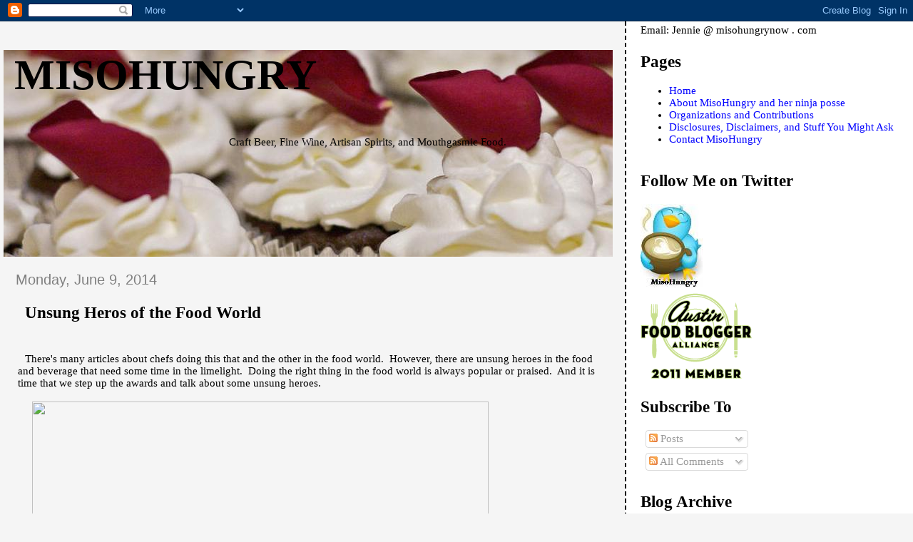

--- FILE ---
content_type: text/html; charset=UTF-8
request_url: https://misohungrynow.blogspot.com/2014/06/
body_size: 15233
content:
<!DOCTYPE html>
<html dir='ltr'>
<head>
<link href='https://www.blogger.com/static/v1/widgets/2944754296-widget_css_bundle.css' rel='stylesheet' type='text/css'/>
<meta content='text/html; charset=UTF-8' http-equiv='Content-Type'/>
<meta content='blogger' name='generator'/>
<link href='https://misohungrynow.blogspot.com/favicon.ico' rel='icon' type='image/x-icon'/>
<link href='http://misohungrynow.blogspot.com/2014/06/' rel='canonical'/>
<link rel="alternate" type="application/atom+xml" title="MisoHungry - Atom" href="https://misohungrynow.blogspot.com/feeds/posts/default" />
<link rel="alternate" type="application/rss+xml" title="MisoHungry - RSS" href="https://misohungrynow.blogspot.com/feeds/posts/default?alt=rss" />
<link rel="service.post" type="application/atom+xml" title="MisoHungry - Atom" href="https://www.blogger.com/feeds/8522686108908060245/posts/default" />
<!--Can't find substitution for tag [blog.ieCssRetrofitLinks]-->
<meta content='http://misohungrynow.blogspot.com/2014/06/' property='og:url'/>
<meta content='MisoHungry' property='og:title'/>
<meta content='Craft Beer, Fine Wine, Artisan Spirits, and Mouthgasmic Food.' property='og:description'/>
<title>MisoHungry: June 2014</title>
<style id='page-skin-1' type='text/css'><!--
/*
* Tekka
* style modified from glish: http://www.glish.com/css/
*
* Updated by Blogger Team
*/
body {
margin-top:0px;
margin-right:0px;
margin-bottom:0px;
margin-left:0px;
font-size: small;
background-color: #f5f5f5;
color: #000000;
}
#content-wrapper {
margin-top: 0px;
margin-right: 0px;
margin-bottom: 0;
margin-left: 5px;
}
h1 {
font-size:400%;
padding-left:15px;
text-transform:uppercase;
}
h1 a, h1 a:link, h1 a:visited {
text-decoration:none;
color: #000000;
}
.description {
text-align: center;
padding-top:10px;
}
h2.date-header {
border-bottom:none;
font-size: 130%;
text-align:left;
margin-top:20px;
margin-bottom:14px;
padding:1px;
padding-left:17px;
color: #808080;
font-weight: normal;
font-family: Trebuchet MS, Verdana, Sans-serif;
}
.post h3 {
font-size: 150%;
font-weight:bold;
}
.post h3 a,
.post h3 a:visited {
color: #000000;
}
.post {
padding-left:20px;
margin-bottom:20px;
text-indent:10px;
padding-right:20px;
line-height:22px;
}
.post-footer {
margin-bottom:15px;
margin-left:0px;
font-size: 87%;
}
#comments {
margin-left: 20px;
}
.feed-links {
clear: both;
line-height: 2.5em;
margin-left: 20px;
}
#blog-pager-newer-link {
float: left;
margin-left: 20px;
}
#blog-pager-older-link {
float: right;
}
#blog-pager {
text-align: center;
}
#main {
float:left;
padding-bottom:20px;
padding:0px;
width:67%;
font: normal normal 116% Times, serif;
word-wrap: break-word; /* fix for long text breaking sidebar float in IE */
overflow: hidden;     /* fix for long non-text content breaking IE sidebar float */
}
.sidebar h2 {
font-weight:bold;
font-size: 150%;
color: #000000;
}
a {
text-decoration:none
}
a:hover {
border-bottom:dashed 1px red;
}
a img {
border: 0;
}
a {
color: #0000ff;
}
a:hover,
a:visited {
color: #800080;
}
#sidebar a {
color: #0000ff;
}
#sidebar a:hover,
#sidebar a:visited {
color: #800080;
}
#sidebar {
text-transform:none;
background-color: #ffffff;
color: #000000;
padding-left: 20px;
width: 30%;
float: right;
font: normal normal 116% Times, serif;
border-left:2px dashed #000000;
word-wrap: break-word; /* fix for long text breaking sidebar float in IE */
overflow: hidden;     /* fix for long non-text content breaking IE sidebar float */
}
.sidebar .widget {
padding-top: 4px;
padding-right: 8px;
padding-bottom: 0;
padding-left: 0;
}
.profile-textblock {
clear: both;
margin-left: 0;
}
.profile-img {
float: left;
margin-top: 0;
margin-right: 5px;
margin-bottom: 5px;
margin-left: 0;
}
.clear {
clear: both;
}
.comment-footer {
padding-bottom: 1em;
}

--></style>
<link href='https://www.blogger.com/dyn-css/authorization.css?targetBlogID=8522686108908060245&amp;zx=393cfff7-77d6-4a17-a0cf-6966a65dbbba' media='none' onload='if(media!=&#39;all&#39;)media=&#39;all&#39;' rel='stylesheet'/><noscript><link href='https://www.blogger.com/dyn-css/authorization.css?targetBlogID=8522686108908060245&amp;zx=393cfff7-77d6-4a17-a0cf-6966a65dbbba' rel='stylesheet'/></noscript>
<meta name='google-adsense-platform-account' content='ca-host-pub-1556223355139109'/>
<meta name='google-adsense-platform-domain' content='blogspot.com'/>

</head>
<body>
<div class='navbar section' id='navbar'><div class='widget Navbar' data-version='1' id='Navbar1'><script type="text/javascript">
    function setAttributeOnload(object, attribute, val) {
      if(window.addEventListener) {
        window.addEventListener('load',
          function(){ object[attribute] = val; }, false);
      } else {
        window.attachEvent('onload', function(){ object[attribute] = val; });
      }
    }
  </script>
<div id="navbar-iframe-container"></div>
<script type="text/javascript" src="https://apis.google.com/js/platform.js"></script>
<script type="text/javascript">
      gapi.load("gapi.iframes:gapi.iframes.style.bubble", function() {
        if (gapi.iframes && gapi.iframes.getContext) {
          gapi.iframes.getContext().openChild({
              url: 'https://www.blogger.com/navbar/8522686108908060245?origin\x3dhttps://misohungrynow.blogspot.com',
              where: document.getElementById("navbar-iframe-container"),
              id: "navbar-iframe"
          });
        }
      });
    </script><script type="text/javascript">
(function() {
var script = document.createElement('script');
script.type = 'text/javascript';
script.src = '//pagead2.googlesyndication.com/pagead/js/google_top_exp.js';
var head = document.getElementsByTagName('head')[0];
if (head) {
head.appendChild(script);
}})();
</script>
</div></div>
<div id='outer-wrapper'><div id='wrap2'>
<!-- skip links for text browsers -->
<span id='skiplinks' style='display:none;'>
<a href='#main'>skip to main </a> |
      <a href='#sidebar'>skip to sidebar</a>
</span>
<div id='content-wrapper'>
<div id='crosscol-wrapper' style='text-align:center'>
<div class='crosscol no-items section' id='crosscol'></div>
</div>
<div id='main-wrapper'>
<div class='main section' id='main'><div class='widget Header' data-version='1' id='Header1'>
<div id='header-inner' style='background-image: url("https://blogger.googleusercontent.com/img/b/R29vZ2xl/AVvXsEjJOiiuKoXUtFEHdSq6NnJDDHJTUwiTabQ8kYHPS4JixyLrpFiAOiGmyG_VX_YbiGCBDfyCEJ0J-Mey-g8aVefdO8CfjPJFD4oxqq9aa3noOxOfjrOplMAKKtEK_Rxocyz6pWW-XHGTn9mE/s1600-r/blogheader3.jpg"); background-position: left; width: 1021px; min-height: 290px; _height: 290px; background-repeat: no-repeat; '>
<div class='titlewrapper' style='background: transparent'>
<h1 class='title' style='background: transparent; border-width: 0px'>
<a href='https://misohungrynow.blogspot.com/'>
MisoHungry
</a>
</h1>
</div>
<div class='descriptionwrapper'>
<p class='description'><span>Craft Beer, Fine Wine, Artisan Spirits, and Mouthgasmic Food.</span></p>
</div>
</div>
</div><div class='widget Blog' data-version='1' id='Blog1'>
<div class='blog-posts hfeed'>

          <div class="date-outer">
        
<h2 class='date-header'><span>Monday, June 9, 2014</span></h2>

          <div class="date-posts">
        
<div class='post-outer'>
<div class='post hentry uncustomized-post-template' itemprop='blogPost' itemscope='itemscope' itemtype='http://schema.org/BlogPosting'>
<meta content='http://www.romanreign.com/unsunghero1.jpg' itemprop='image_url'/>
<meta content='8522686108908060245' itemprop='blogId'/>
<meta content='540784856048681607' itemprop='postId'/>
<a name='540784856048681607'></a>
<h3 class='post-title entry-title' itemprop='name'>
<a href='https://misohungrynow.blogspot.com/2014/06/unsung-heros-of-food-world.html'>Unsung Heros of the Food World</a>
</h3>
<div class='post-header'>
<div class='post-header-line-1'></div>
</div>
<div class='post-body entry-content' id='post-body-540784856048681607' itemprop='description articleBody'>
<br />
<div dir="ltr" id="docs-internal-guid-2a67197a-e7b3-9a38-9143-05a6352e30ec" style="line-height: 1.15; margin-bottom: 0pt; margin-top: 0pt;">
<span style="font-family: Times New Roman;">There's many articles about 
chefs doing this that and the other in the food world.&nbsp; However, there are 
unsung heroes in the food and beverage that need some time in the limelight.&nbsp; 
Doing the right thing in the food world is always popular or praised.&nbsp; And 
it is time that we step up the awards and talk about some unsung heroes.</span></div>
<div dir="ltr" style="line-height: 1.15; margin-bottom: 0pt; margin-top: 0pt;">
<span style="font-family: Times New Roman;">&nbsp;
</span></div>
<div dir="ltr" style="line-height: 1.15; margin-bottom: 0pt; margin-top: 0pt;">
<span style="font-family: Times New Roman;">
<img border="0" height="474" src="https://lh3.googleusercontent.com/blogger_img_proxy/AEn0k_sCUc8h4K8BOBGX19uttW7G27iY4k53Y6F48KcS0iPw0Z_cciQ3Nug5YizXQOki61LqJZbPAMBqV9ICKJe8aAzCyUSF6xTzu0kFJcMT=s0-d" width="640"></span></div>
<div dir="ltr" style="line-height: 1.15; margin-bottom: 0pt; margin-top: 0pt;">
<span style="background-color: transparent; color: black; font-family: Times New Roman; font-style: normal; font-variant: normal; font-weight: 700; text-decoration: none; vertical-align: baseline;">
<a href="http://brooklynbrewery.com/about/the-brewmaster">Garrett Oliver from Brooklyn Brewer</a></span><span style="background-color: transparent; color: black; font-family: Times New Roman; font-style: normal; font-variant: normal; font-weight: normal; text-decoration: none; vertical-align: baseline;"> - Garrett Oliver is the man that every man 
in beer wants to be and the man that women want to be with over a pint of beer 
at least.&nbsp; Not only did Garrett publish one of the best books on food and 
beer pairing,
<a href="http://www.amazon.com/Brewmasters-Table-Discovering-Pleasures-Real/dp/0060005718/ref=la_B0052VU13S_1_2?s=books&amp;ie=UTF8&amp;qid=1399853340&amp;sr=1-2">
The Brewermaster's Table</a>, help push forward the Slow Food Movement, and recently win 
a James Bear Award, he is one of the most respectable beverage professionals on 
the face of the Earth.&nbsp; I'm not saying just saying that he can handle his 
booze.&nbsp; What I'm saying is that he is always clean, polished, well-spoken, 
and well-dressed.&nbsp; Even after a hours of presenting at a beer pairing 
dinner, he is still answering questions with like answers so thoughtfully 
crafted and thorough that you would have thought T. S. Eliot was feeding him his 
lines.&nbsp; </span></div>
<div dir="ltr" style="line-height: 1.15; margin-bottom: 0pt; margin-top: 0pt;">
<br /></div>
<div dir="ltr" style="line-height: 1.15; margin-bottom: 0pt; margin-top: 0pt;">
<span style="font-family: Times New Roman;">Austin, you need to look at Garrett, 
seriously take a look at this man.&nbsp; <b>He can enjoy his beverages of choice, 
responsibly.&nbsp; That, Austin, is attractive.</b>&nbsp; </span></div>
<div dir="ltr" style="line-height: 1.15; margin-bottom: 0pt; margin-top: 0pt;">
<br /></div>
<div dir="ltr" style="line-height: 1.15; margin-bottom: 0pt; margin-top: 0pt;">
<span style="font-family: Times New Roman;">Some Austin heroes who are also in the 
category of responsible beverage professionals:</span></div>
<div dir="ltr" style="line-height: 1.15; margin-bottom: 0pt; margin-top: 0pt;">
<span style="background-color: transparent; color: black; font-family: Times New Roman; font-style: normal; font-variant: normal; font-weight: normal; text-decoration: none; vertical-align: baseline;">
<a href="https://twitter.com/JuneRodil">June Rodil</a> - This pint-size, cute as a button sommelier has an ever growing list 
of awards and a resume to match.&nbsp; June is always fashionable, 
knowledgeable, and always super sharp.&nbsp;&nbsp; </span></div>
<div dir="ltr" style="line-height: 1.15; margin-bottom: 0pt; margin-top: 0pt;">
<span style="background-color: transparent; color: black; font-family: Times New Roman; font-style: normal; font-variant: normal; font-weight: normal; text-decoration: none; vertical-align: baseline;">
<a href="https://realalebrewing.com/">Tim Schwartz</a> - You'll recognize this Tim's face at many beer events.&nbsp; He's 
probably the guy giving you a schooling on beer.&nbsp; Like Garrett, he's 
educational, courteous, and likeable when he's enjoying is beverages.&nbsp; </span></div>
<span style="font-family: Times New Roman;">
<img border="0" height="374" src="https://lh3.googleusercontent.com/blogger_img_proxy/AEn0k_tdsbRo0RrO4z_Ie8ewTwp215Q3Xuq8MoGKpdDbmcdUqC0hsH0UOJDWYSH9yMDxg3dpBaXQPH4But86QO4sC5mm4NAOJWudGYCftu0x=s0-d" width="640"><br />
<br />
</span>
<span style="background-color: transparent; color: black; font-family: Times New Roman; font-style: normal; font-variant: normal; font-weight: 700; text-decoration: none; vertical-align: baseline;">
<a href="http://www.zelkobistro.com/">Jamie Zelko</a></span><span style="background-color: transparent; color: black; font-family: Times New Roman; font-style: normal; font-variant: normal; font-weight: normal; text-decoration: none; vertical-align: baseline;"> 
- </span><span style="font-family: Times New Roman;"><span class="color_24">I had the 
opportunity to interview Jamie at the
<a href="http://www.austinfoodandwinefestival.com/">Austin Food and Wine 
Festival in 2013</a>, and I gotta say, she is one sharp knife.</span></span><span style="background-color: transparent; color: black; font-family: Times New Roman; font-style: normal; font-variant: normal; font-weight: normal; text-decoration: none; vertical-align: baseline;">&nbsp; 
Not only is Jamie incredibly talented, she and Dalia Zelko</span><span style="font-family: Times New Roman;"> 
founded of the <a href="http://www.heightshoneybeeproject.com/">Heights Honeybee 
Project</a>. <span class="color_24">&nbsp;With the colony collapse disorder 
affecting crop pollination, Jamie and Dalia recognized the looming food supply 
problem.&nbsp; The HHoneyBee-Project&nbsp;was founded to educate and create 
sustainable bee colonies.&nbsp; Colonies that would be exterminated are 
re-locate them into hives where they might live happily ever after. All proceeds 
go back into the HHoneyBee, so that they can take on more hives, maintain them 
responsibly, ethically and continue to support the Wild Bee population.&nbsp;
</span></span><br />
<div dir="ltr" style="line-height: 1.15; margin-bottom: 0pt; margin-top: 0pt;">
</div>
<div dir="ltr" style="line-height: 1.15; margin-bottom: 0pt; margin-top: 0pt;">
<span style="font-family: Times New Roman;">Austin Hero:</span><span style="background-color: transparent; color: black; font-family: Times New Roman; font-style: normal; font-variant: normal; font-weight: normal; text-decoration: none; vertical-align: baseline;">
<a href="http://greenpasturesrestaurant.com/page/1in9p/Social_Events.html">Charles</a></span><span style="font-family: Times New Roman;"><span class="st"><a href="http://greenpasturesrestaurant.com/page/1in9p/Social_Events.html"> 
Bloemsma</a></span></span><span style="font-family: Times New Roman;">, the 
executive chef at </span>
<span style="background-color: transparent; color: black; font-family: Times New Roman; font-style: normal; font-variant: normal; font-weight: normal; text-decoration: none; vertical-align: baseline;">
Green Pastures in South Austin, raises his own bees and makes his own honey.&nbsp; 
He shared a bottle with me several years ago, and it was delicious with a floral 
aroma.&nbsp; Also, if you get a chance, check out his brunch at Green Pastures.&nbsp; 
Charles + any bread product = magical.&nbsp; </span></div>
<span style="font-family: Times New Roman;">
<br />
<img border="0" height="466" src="https://lh3.googleusercontent.com/blogger_img_proxy/AEn0k_uwxfjTU7oEq0mgq3jEDcVVCoAeC6i-Nyc3tAaNUtznAsJoKABHRmwo0ZNGRio80KobY-LxAiLWpbzc8BMMxT0D4XYh61dzysMTh-Qh=s0-d" width="640"><br />
</span>
<span style="background-color: transparent; color: black; font-family: Times New Roman; font-style: normal; font-variant: normal; font-weight: 700; text-decoration: none; vertical-align: baseline;">
<a href="http://www.grahamelliot.com/">Graham Elliot</a></span><span style="background-color: transparent; color: black; font-family: Times New Roman; font-style: normal; font-variant: normal; font-weight: normal; text-decoration: none; vertical-align: baseline;"> 
lost 150 lbs in one year.&nbsp; When I saw Graham, I nearly fell over in awe.&nbsp; 
That is an amazing achievement, and it isn't easy to do when you're surrounded 
by fantastic food all the time.&nbsp; Wowzers.&nbsp; He's an inspiration.&nbsp; 
Being in food doesn't you must always indulge to the max.&nbsp; A healthy 
lifestyle is responsible and something to be proud of doing.&nbsp;&nbsp;</span><br />
<span style="background-color: transparent; color: black; font-family: Times New Roman; font-style: normal; font-variant: normal; font-weight: normal; text-decoration: none; vertical-align: baseline;">&nbsp;</span>
<br />
<div dir="ltr" style="line-height: 1.15; margin-bottom: 0pt; margin-top: 0pt;">
</div>
<div dir="ltr" style="line-height: 1.15; margin-bottom: 0pt; margin-top: 0pt;">
<span style="font-family: Times New Roman;">Austin</span><span style="background-color: transparent; color: black; font-family: Times New Roman; font-style: normal; font-variant: normal; font-weight: normal; text-decoration: none; vertical-align: baseline;"> 
Heros: <a href="http://uchiaustin.com/uchi-biographies-pspeer">Philly Speer</a>,<a href="http://chefdavidbull.keepercollection.com/content/display/page/home"> David Bull</a>,
<a href="http://oliveandjune-austin.com/about-us/">Shawn Cirkiel</a>, and <a href="http://mail.astiaustin.com/asti/bios/" target="_blank">Emmett Fox</a> have 
started to leave more healthy lifestyles, or at least they share via social 
media they do.&nbsp; Cheers to them for balancing great food with great 
workouts.&nbsp; </span></div>
<div style='clear: both;'></div>
</div>
<div class='post-footer'>
<div class='post-footer-line post-footer-line-1'>
<span class='post-author vcard'>
Posted by
<span class='fn' itemprop='author' itemscope='itemscope' itemtype='http://schema.org/Person'>
<meta content='https://www.blogger.com/profile/04836909889919955074' itemprop='url'/>
<a class='g-profile' href='https://www.blogger.com/profile/04836909889919955074' rel='author' title='author profile'>
<span itemprop='name'>PookieSoup</span>
</a>
</span>
</span>
<span class='post-timestamp'>
at
<meta content='http://misohungrynow.blogspot.com/2014/06/unsung-heros-of-food-world.html' itemprop='url'/>
<a class='timestamp-link' href='https://misohungrynow.blogspot.com/2014/06/unsung-heros-of-food-world.html' rel='bookmark' title='permanent link'><abbr class='published' itemprop='datePublished' title='2014-06-09T08:00:00-07:00'>8:00&#8239;AM</abbr></a>
</span>
<span class='post-comment-link'>
<a class='comment-link' href='https://misohungrynow.blogspot.com/2014/06/unsung-heros-of-food-world.html#comment-form' onclick=''>
No comments:
  </a>
</span>
<span class='post-icons'>
<span class='item-control blog-admin pid-682343024'>
<a href='https://www.blogger.com/post-edit.g?blogID=8522686108908060245&postID=540784856048681607&from=pencil' title='Edit Post'>
<img alt='' class='icon-action' height='18' src='https://resources.blogblog.com/img/icon18_edit_allbkg.gif' width='18'/>
</a>
</span>
</span>
<div class='post-share-buttons goog-inline-block'>
</div>
</div>
<div class='post-footer-line post-footer-line-2'>
<span class='post-labels'>
Labels:
<a href='https://misohungrynow.blogspot.com/search/label/garrett%20oliver' rel='tag'>garrett oliver</a>,
<a href='https://misohungrynow.blogspot.com/search/label/Graham%20Elliot' rel='tag'>Graham Elliot</a>,
<a href='https://misohungrynow.blogspot.com/search/label/Green%20Pastures' rel='tag'>Green Pastures</a>,
<a href='https://misohungrynow.blogspot.com/search/label/Jamie%20Zelko' rel='tag'>Jamie Zelko</a>,
<a href='https://misohungrynow.blogspot.com/search/label/June%20Rodil' rel='tag'>June Rodil</a>,
<a href='https://misohungrynow.blogspot.com/search/label/Tim%20Schwartz' rel='tag'>Tim Schwartz</a>
</span>
</div>
<div class='post-footer-line post-footer-line-3'>
<span class='post-location'>
</span>
</div>
</div>
</div>
</div>

          </div></div>
        

          <div class="date-outer">
        
<h2 class='date-header'><span>Monday, June 2, 2014</span></h2>

          <div class="date-posts">
        
<div class='post-outer'>
<div class='post hentry uncustomized-post-template' itemprop='blogPost' itemscope='itemscope' itemtype='http://schema.org/BlogPosting'>
<meta content='http://www.romanreign.com/2014Culinaria.JPG' itemprop='image_url'/>
<meta content='8522686108908060245' itemprop='blogId'/>
<meta content='468617174368793798' itemprop='postId'/>
<a name='468617174368793798'></a>
<h3 class='post-title entry-title' itemprop='name'>
<a href='https://misohungrynow.blogspot.com/2014/06/a-taste-of-san-antonios-food-scene.html'>A Taste of San Antonio's Food Scene: Culinaria</a>
</h3>
<div class='post-header'>
<div class='post-header-line-1'></div>
</div>
<div class='post-body entry-content' id='post-body-468617174368793798' itemprop='description articleBody'>
You know what's just down the road that doesn't get enough love?&nbsp; San 
Antonio.&nbsp; Just an hour or so drive away is an entirely different and bigger 
city with much to offer.&nbsp; Probably like the majority of Austinites, I had 
really had a chance to visit San Antonio like one should.&nbsp; I've been there 
for conferences, dogs shows, business related events, but I haven't actually had 
the chance to experience San Antonio as a city. I mostly drove in, did my 
assigned task, and drove home promptly.&nbsp; <br />
Lucky for me, I was able to attend
<a href="http://culinariasa.org/san-antonio/">Culinaria San Antonio</a> this 
year - a week of food festivities with the purpose of giving back to the 
community.&nbsp; They provide culinary scholarships and aid for personal 
hardships.&nbsp; A summary of my experience: <br />
<ul>
<li>There are some kickbutt chefs in San Antonio. I don't know them that 
 well yet, but they brought it to the table. Like a pot of foie gras to the 
 table. </li>
<li>The <a href="http://atpearl.com/">Pearl Brewery</a> is a beautiful 
 location for a festival.&nbsp; I attended the first
 <a href="http://meatopia.org/">Meatopia</a> there, and the charming venue 
 has many historical nooks and crannies to explore. </li>
<li>The venue for the Grand Tasting at the Gonzales Convention Center was 
 beautifully done. </li>
<li>There's something to be said about having a dress code at an event.&nbsp; 
 It gave the event a special feel - like you were actually going out to an 
 event. I do love Austin's laid back lifestyle, but wearing flip flops and 
 shorts to every outdoor food event leads it to feel less curated.&nbsp; </li>
<li>I want to be at every after party <a href="http://www.jasondady.com/">
 Jason Dady</a> throws.&nbsp; Hands down one of the best after parties ever.&nbsp;
 </li>
</ul>
<img border="0" height="640" src="https://lh3.googleusercontent.com/blogger_img_proxy/AEn0k_s5Fsdq6MFZSxIbDLWD_-5v5HO-0Md8kH9b-i9037HGuoLuxHJOiv1mCln9inKVFMrZT2YhquACBpSUlnBEfanFdF87YP25udKBcp4NQ_w=s0-d" width="480"><br />
This delicious morsel of polenta, blood sausage, and mustard was from
<a href="http://www.restaurantgwendolyn.com/">Gwendolyn</a>.&nbsp; A resturant 
with some serious history. San Antonio is lucky to have preserved restaurants 
that give insight to its history.&nbsp; Historic places in Austin have now 
become condos.&nbsp; RIP, original <a href="http://aus.gingermanpub.com/">
Gingerman</a> and <a href="http://www.paggihouse.com/">Paggi House</a>. <br />
<img border="0" height="538" src="https://lh3.googleusercontent.com/blogger_img_proxy/AEn0k_sLlavSyycymuqOFqj9StVhlf8nO7fpYIyaIdLNI6l-Gy6vpJvHgylNYBglw6BgWVSij_k7gOfyuiBHXtIaTqXiKMzENYds4ywgd4fSZtc=s0-d" width="640"><br />
<a href="http://www.jasondady.com/">Jason Dady's</a> Umai Mi's offering of an 
Asian style tostada.&nbsp; Chef did not disappoint me.&nbsp; <br />
<img border="0" height="640" src="https://lh3.googleusercontent.com/blogger_img_proxy/AEn0k_tvPpWgEL03XQowM4hTeakC5q-nw2QC6WyVUgkrGJi7CWpQazBcsszR9hglDByp431Cs_e6GaAtge6jxPFCfWHDBa8wacA6w1UOj8iuvAec=s0-d" width="480"><br />
And no evening is ever complete without dance with a winemaker.&nbsp;
<a href="http://pedernalescellars.com/">Frederick from Perdernales</a> does me 
the honor of spinning around the Riverwalk. <br />
<img border="0" height="602" src="https://lh3.googleusercontent.com/blogger_img_proxy/AEn0k_vN2AiBZIk1oeW04SefYIwKrhQmVBlIp7FTTwTI3pLr4IUqzgAoVhXAZSQMLvECUv0v_5BFahSwpIAz_TrzzsvbFUk_498yRvDdaPwQ6ytu=s0-d" width="640"><br />
This picture is evidence of San Antonio chefs bringing their A game.&nbsp; 
They do not play around with grills.&nbsp; This was
<a href="http://www.arcademk.com/#/pages/home">Arcade Midtown's </a>set up.&nbsp;
<br />
<img border="0" height="640" src="https://lh3.googleusercontent.com/blogger_img_proxy/AEn0k_tknRRK82F7iFetoMO12p91T9iwHyz11pqLfk75nmaa7Ez1Chn4IF2KTVLtc4S_LC640L_IIsvPAnnv_w9rnEsaMCUzouwNXRX4A0I2kA5r=s0-d" width="503"><br />
Chef Johnny Russ offered up many things at the Sunday Burgers and Beer event.&nbsp; 
One of which was grilled artichokes, first boiled in crawfish boil, then 
grilled!<br />
<img border="0" height="640" src="https://lh3.googleusercontent.com/blogger_img_proxy/AEn0k_sI11LuG6mv8aF_2t_4TB3nnuu52qToAcW2WhYu6aIQeM9KPEW8fktvAHsqxsgXzVRWLq9Xb7Zs04MeD2s-LrIiCBrimVfhNZQw-KWI6fLR=s0-d" width="480"><br />
Here is the deliciously spicy artichokes and crawfish.&nbsp; <br />
<img border="0" height="640" src="https://lh3.googleusercontent.com/blogger_img_proxy/AEn0k_vZo3B_LLACVoN62A3F9i4ZuhUca2ph9r3Mkc99zgp2k8M1T-qx4v6FbLfjp8PNWd5OMk3BV-yTijF82cfEPDfdW6qwKnD4mIOcGEgjIk4=s0-d" width="539"><br />
After that, <a href="http://lukesanantonio.com/bios/chef-john-russ">Chef 
Johnny</a> boiled chicken wings in the crawfish boil, smothered them with pepper 
jelly, and then grilled those tasty babies.&nbsp; They were some of the best 
wings ever.&nbsp; Better than traditional wings by far.&nbsp; Also, if you 
didn't know, <a href="http://lukesanantonio.com/bios/chef-john-russ">Chef Johnny 
Ross</a> is a one Olympic lifting chef.&nbsp; I witnessed him grabbing the ends 
of a hot spit with a giant roasted pig and power clean that thing off the grill 
and walked it over to a table.&nbsp; Don't mess with Chef.&nbsp;&nbsp; <br />
<img border="0" height="640" src="https://lh3.googleusercontent.com/blogger_img_proxy/AEn0k_tEfnZyzFWi8ikcGYKux2RhSB4CUGA4NiFdaqyFA2OeZdjrPOCS0hcuhLZxn29dVCCDWKWo_wsIeSUxl69IQKDZoN4zYt97sufDSM5Wz6VI=s0-d" width="629"><br />
Just to make things interesting, someone brought a giant pot of foie mousse.&nbsp; 
This is how they do it.&nbsp; <br />
<img border="0" height="640" src="https://lh3.googleusercontent.com/blogger_img_proxy/AEn0k_vdt7felqU4J_Fet2iE1XRDxbBifsJR7cf2PvOhP9d2puqGHCwop9blJV7TlDRASl8aAY7i02RZEQFC4twKsfw05VnT5lD1T_OBWwe9a0zX=s0-d" width="548"><br />
<a href="http://www.esquiretavern-sa.com/">Esquire Tavern</a> had lamb 
burgers.&nbsp; Very tasty lamb burgers that I didn't take a picture of because I 
was too distracted with the lamb. <br />
<img border="0" height="561" src="https://lh3.googleusercontent.com/blogger_img_proxy/AEn0k_uvxeVYCJOF1p426pqXse2x3HbhvLEl_fFFQ_RIumNbHAQBzqYMgxGzfBz69UfxpBfFLj7rSY8t_oXY5_E0NVnEpulWQmxIU9i-DKpt4hrZMQ=s0-d" width="640"><br />
And their honey badger. <br />
<img border="0" height="640" src="https://lh3.googleusercontent.com/blogger_img_proxy/AEn0k_vcfciGtg2VwgUL21rvMgVglIz2Zv-8nT4WHLfjuSc-zUceQtuj2d9ZfxBvVOTvEAVm8tPGZjPVL3Lb385Q52a5H-y6lmC3O3NeG8JMtd1e=s0-d" width="559"><br />
This was one of the pictures of burgers that I actually captured on camera.&nbsp; 
Sorry, I ate the rest. This was from
<a href="http://hyatt.com/gallery/qriverwalk/">Q at the Hyatt on the Riverwalk</a>.
<div style='clear: both;'></div>
</div>
<div class='post-footer'>
<div class='post-footer-line post-footer-line-1'>
<span class='post-author vcard'>
Posted by
<span class='fn' itemprop='author' itemscope='itemscope' itemtype='http://schema.org/Person'>
<meta content='https://www.blogger.com/profile/04836909889919955074' itemprop='url'/>
<a class='g-profile' href='https://www.blogger.com/profile/04836909889919955074' rel='author' title='author profile'>
<span itemprop='name'>PookieSoup</span>
</a>
</span>
</span>
<span class='post-timestamp'>
at
<meta content='http://misohungrynow.blogspot.com/2014/06/a-taste-of-san-antonios-food-scene.html' itemprop='url'/>
<a class='timestamp-link' href='https://misohungrynow.blogspot.com/2014/06/a-taste-of-san-antonios-food-scene.html' rel='bookmark' title='permanent link'><abbr class='published' itemprop='datePublished' title='2014-06-02T08:38:00-07:00'>8:38&#8239;AM</abbr></a>
</span>
<span class='post-comment-link'>
<a class='comment-link' href='https://misohungrynow.blogspot.com/2014/06/a-taste-of-san-antonios-food-scene.html#comment-form' onclick=''>
No comments:
  </a>
</span>
<span class='post-icons'>
<span class='item-control blog-admin pid-682343024'>
<a href='https://www.blogger.com/post-edit.g?blogID=8522686108908060245&postID=468617174368793798&from=pencil' title='Edit Post'>
<img alt='' class='icon-action' height='18' src='https://resources.blogblog.com/img/icon18_edit_allbkg.gif' width='18'/>
</a>
</span>
</span>
<div class='post-share-buttons goog-inline-block'>
</div>
</div>
<div class='post-footer-line post-footer-line-2'>
<span class='post-labels'>
Labels:
<a href='https://misohungrynow.blogspot.com/search/label/Arcade' rel='tag'>Arcade</a>,
<a href='https://misohungrynow.blogspot.com/search/label/Culinaria' rel='tag'>Culinaria</a>,
<a href='https://misohungrynow.blogspot.com/search/label/Luke' rel='tag'>Luke</a>,
<a href='https://misohungrynow.blogspot.com/search/label/Pearl%20Brewery' rel='tag'>Pearl Brewery</a>,
<a href='https://misohungrynow.blogspot.com/search/label/San%20Antonio' rel='tag'>San Antonio</a>
</span>
</div>
<div class='post-footer-line post-footer-line-3'>
<span class='post-location'>
</span>
</div>
</div>
</div>
</div>

        </div></div>
      
</div>
<div class='blog-pager' id='blog-pager'>
<span id='blog-pager-newer-link'>
<a class='blog-pager-newer-link' href='https://misohungrynow.blogspot.com/search?updated-max=2014-08-18T06:00:00-07:00&amp;max-results=4&amp;reverse-paginate=true' id='Blog1_blog-pager-newer-link' title='Newer Posts'>Newer Posts</a>
</span>
<span id='blog-pager-older-link'>
<a class='blog-pager-older-link' href='https://misohungrynow.blogspot.com/search?updated-max=2014-06-02T08:38:00-07:00&amp;max-results=4' id='Blog1_blog-pager-older-link' title='Older Posts'>Older Posts</a>
</span>
<a class='home-link' href='https://misohungrynow.blogspot.com/'>Home</a>
</div>
<div class='clear'></div>
<div class='blog-feeds'>
<div class='feed-links'>
Subscribe to:
<a class='feed-link' href='https://misohungrynow.blogspot.com/feeds/posts/default' target='_blank' type='application/atom+xml'>Comments (Atom)</a>
</div>
</div>
</div></div>
</div>
<div id='sidebar-wrapper'>
<div class='sidebar section' id='sidebar'><div class='widget HTML' data-version='1' id='HTML2'>
<div class='widget-content'>
Email: Jennie @ misohungrynow . com
</div>
<div class='clear'></div>
</div><div class='widget PageList' data-version='1' id='PageList1'>
<h2>Pages</h2>
<div class='widget-content'>
<ul>
<li>
<a href='https://misohungrynow.blogspot.com/'>Home</a>
</li>
<li>
<a href='https://misohungrynow.blogspot.com/p/about-misohungry-and-her-ninja-posse.html'>About MisoHungry and her ninja posse</a>
</li>
<li>
<a href='https://misohungrynow.blogspot.com/p/organizations-and-contributions.html'>Organizations and Contributions</a>
</li>
<li>
<a href='https://misohungrynow.blogspot.com/p/disclosures-disclaimers-and-stuff-you.html'>Disclosures, Disclaimers, and Stuff You Might Ask</a>
</li>
<li>
<a href='https://misohungrynow.blogspot.com/p/contact.html'>Contact MisoHungry</a>
</li>
</ul>
<div class='clear'></div>
</div>
</div><div class='widget Image' data-version='1' id='Image3'>
<h2>Follow Me on Twitter</h2>
<div class='widget-content'>
<a href='http://twitter.com/MisoHungry'>
<img alt='Follow Me on Twitter' height='117' id='Image3_img' src='https://blogger.googleusercontent.com/img/b/R29vZ2xl/AVvXsEglWGpCZcPIAtTJC5hU0n7y0NWzfJWJkz6cXFgICOJQsRjHycjoi1nIU3lY6GM_csEGc6-hKkMPAm8krglApfm4jKEjs_BOEbY0BREBPk56LK6ujEuJvuWRA-59ro4MkMRX44laWIwEQAY4/s150/misohungrysmall.jpg' width='87'/>
</a>
<br/>
</div>
<div class='clear'></div>
</div><div class='widget Image' data-version='1' id='Image12'>
<div class='widget-content'>
<a href='http://austinfoodbloggers.org'>
<img alt='' height='120' id='Image12_img' src='https://blogger.googleusercontent.com/img/b/R29vZ2xl/AVvXsEhvEURI_m6hB3m56Wjt1IzirvP01BGrxVAZURjTcRU-88ILFh1w8U29O6Jvyoykg5kTly5tbPFsyF7a-BdJHMQZSQpuRA4YqrvczYGDpJhpZf-x8jHNfq5ydsrhL75l0zdWs_JqKHrDjPhyphenhyphen/s229/afb_member_logo.gif' width='156'/>
</a>
<br/>
</div>
<div class='clear'></div>
</div><div class='widget Subscribe' data-version='1' id='Subscribe1'>
<div style='white-space:nowrap'>
<h2 class='title'>Subscribe To</h2>
<div class='widget-content'>
<div class='subscribe-wrapper subscribe-type-POST'>
<div class='subscribe expanded subscribe-type-POST' id='SW_READER_LIST_Subscribe1POST' style='display:none;'>
<div class='top'>
<span class='inner' onclick='return(_SW_toggleReaderList(event, "Subscribe1POST"));'>
<img class='subscribe-dropdown-arrow' src='https://resources.blogblog.com/img/widgets/arrow_dropdown.gif'/>
<img align='absmiddle' alt='' border='0' class='feed-icon' src='https://resources.blogblog.com/img/icon_feed12.png'/>
Posts
</span>
<div class='feed-reader-links'>
<a class='feed-reader-link' href='https://www.netvibes.com/subscribe.php?url=https%3A%2F%2Fmisohungrynow.blogspot.com%2Ffeeds%2Fposts%2Fdefault' target='_blank'>
<img src='https://resources.blogblog.com/img/widgets/subscribe-netvibes.png'/>
</a>
<a class='feed-reader-link' href='https://add.my.yahoo.com/content?url=https%3A%2F%2Fmisohungrynow.blogspot.com%2Ffeeds%2Fposts%2Fdefault' target='_blank'>
<img src='https://resources.blogblog.com/img/widgets/subscribe-yahoo.png'/>
</a>
<a class='feed-reader-link' href='https://misohungrynow.blogspot.com/feeds/posts/default' target='_blank'>
<img align='absmiddle' class='feed-icon' src='https://resources.blogblog.com/img/icon_feed12.png'/>
                  Atom
                </a>
</div>
</div>
<div class='bottom'></div>
</div>
<div class='subscribe' id='SW_READER_LIST_CLOSED_Subscribe1POST' onclick='return(_SW_toggleReaderList(event, "Subscribe1POST"));'>
<div class='top'>
<span class='inner'>
<img class='subscribe-dropdown-arrow' src='https://resources.blogblog.com/img/widgets/arrow_dropdown.gif'/>
<span onclick='return(_SW_toggleReaderList(event, "Subscribe1POST"));'>
<img align='absmiddle' alt='' border='0' class='feed-icon' src='https://resources.blogblog.com/img/icon_feed12.png'/>
Posts
</span>
</span>
</div>
<div class='bottom'></div>
</div>
</div>
<div class='subscribe-wrapper subscribe-type-COMMENT'>
<div class='subscribe expanded subscribe-type-COMMENT' id='SW_READER_LIST_Subscribe1COMMENT' style='display:none;'>
<div class='top'>
<span class='inner' onclick='return(_SW_toggleReaderList(event, "Subscribe1COMMENT"));'>
<img class='subscribe-dropdown-arrow' src='https://resources.blogblog.com/img/widgets/arrow_dropdown.gif'/>
<img align='absmiddle' alt='' border='0' class='feed-icon' src='https://resources.blogblog.com/img/icon_feed12.png'/>
All Comments
</span>
<div class='feed-reader-links'>
<a class='feed-reader-link' href='https://www.netvibes.com/subscribe.php?url=https%3A%2F%2Fmisohungrynow.blogspot.com%2Ffeeds%2Fcomments%2Fdefault' target='_blank'>
<img src='https://resources.blogblog.com/img/widgets/subscribe-netvibes.png'/>
</a>
<a class='feed-reader-link' href='https://add.my.yahoo.com/content?url=https%3A%2F%2Fmisohungrynow.blogspot.com%2Ffeeds%2Fcomments%2Fdefault' target='_blank'>
<img src='https://resources.blogblog.com/img/widgets/subscribe-yahoo.png'/>
</a>
<a class='feed-reader-link' href='https://misohungrynow.blogspot.com/feeds/comments/default' target='_blank'>
<img align='absmiddle' class='feed-icon' src='https://resources.blogblog.com/img/icon_feed12.png'/>
                  Atom
                </a>
</div>
</div>
<div class='bottom'></div>
</div>
<div class='subscribe' id='SW_READER_LIST_CLOSED_Subscribe1COMMENT' onclick='return(_SW_toggleReaderList(event, "Subscribe1COMMENT"));'>
<div class='top'>
<span class='inner'>
<img class='subscribe-dropdown-arrow' src='https://resources.blogblog.com/img/widgets/arrow_dropdown.gif'/>
<span onclick='return(_SW_toggleReaderList(event, "Subscribe1COMMENT"));'>
<img align='absmiddle' alt='' border='0' class='feed-icon' src='https://resources.blogblog.com/img/icon_feed12.png'/>
All Comments
</span>
</span>
</div>
<div class='bottom'></div>
</div>
</div>
<div style='clear:both'></div>
</div>
</div>
<div class='clear'></div>
</div><div class='widget BlogArchive' data-version='1' id='BlogArchive1'>
<h2>Blog Archive</h2>
<div class='widget-content'>
<div id='ArchiveList'>
<div id='BlogArchive1_ArchiveList'>
<ul class='hierarchy'>
<li class='archivedate collapsed'>
<a class='toggle' href='javascript:void(0)'>
<span class='zippy'>

        &#9658;&#160;
      
</span>
</a>
<a class='post-count-link' href='https://misohungrynow.blogspot.com/2016/'>
2016
</a>
<span class='post-count' dir='ltr'>(17)</span>
<ul class='hierarchy'>
<li class='archivedate collapsed'>
<a class='toggle' href='javascript:void(0)'>
<span class='zippy'>

        &#9658;&#160;
      
</span>
</a>
<a class='post-count-link' href='https://misohungrynow.blogspot.com/2016/12/'>
December
</a>
<span class='post-count' dir='ltr'>(5)</span>
</li>
</ul>
<ul class='hierarchy'>
<li class='archivedate collapsed'>
<a class='toggle' href='javascript:void(0)'>
<span class='zippy'>

        &#9658;&#160;
      
</span>
</a>
<a class='post-count-link' href='https://misohungrynow.blogspot.com/2016/11/'>
November
</a>
<span class='post-count' dir='ltr'>(7)</span>
</li>
</ul>
<ul class='hierarchy'>
<li class='archivedate collapsed'>
<a class='toggle' href='javascript:void(0)'>
<span class='zippy'>

        &#9658;&#160;
      
</span>
</a>
<a class='post-count-link' href='https://misohungrynow.blogspot.com/2016/10/'>
October
</a>
<span class='post-count' dir='ltr'>(1)</span>
</li>
</ul>
<ul class='hierarchy'>
<li class='archivedate collapsed'>
<a class='toggle' href='javascript:void(0)'>
<span class='zippy'>

        &#9658;&#160;
      
</span>
</a>
<a class='post-count-link' href='https://misohungrynow.blogspot.com/2016/09/'>
September
</a>
<span class='post-count' dir='ltr'>(2)</span>
</li>
</ul>
<ul class='hierarchy'>
<li class='archivedate collapsed'>
<a class='toggle' href='javascript:void(0)'>
<span class='zippy'>

        &#9658;&#160;
      
</span>
</a>
<a class='post-count-link' href='https://misohungrynow.blogspot.com/2016/05/'>
May
</a>
<span class='post-count' dir='ltr'>(1)</span>
</li>
</ul>
<ul class='hierarchy'>
<li class='archivedate collapsed'>
<a class='toggle' href='javascript:void(0)'>
<span class='zippy'>

        &#9658;&#160;
      
</span>
</a>
<a class='post-count-link' href='https://misohungrynow.blogspot.com/2016/03/'>
March
</a>
<span class='post-count' dir='ltr'>(1)</span>
</li>
</ul>
</li>
</ul>
<ul class='hierarchy'>
<li class='archivedate collapsed'>
<a class='toggle' href='javascript:void(0)'>
<span class='zippy'>

        &#9658;&#160;
      
</span>
</a>
<a class='post-count-link' href='https://misohungrynow.blogspot.com/2015/'>
2015
</a>
<span class='post-count' dir='ltr'>(32)</span>
<ul class='hierarchy'>
<li class='archivedate collapsed'>
<a class='toggle' href='javascript:void(0)'>
<span class='zippy'>

        &#9658;&#160;
      
</span>
</a>
<a class='post-count-link' href='https://misohungrynow.blogspot.com/2015/12/'>
December
</a>
<span class='post-count' dir='ltr'>(1)</span>
</li>
</ul>
<ul class='hierarchy'>
<li class='archivedate collapsed'>
<a class='toggle' href='javascript:void(0)'>
<span class='zippy'>

        &#9658;&#160;
      
</span>
</a>
<a class='post-count-link' href='https://misohungrynow.blogspot.com/2015/11/'>
November
</a>
<span class='post-count' dir='ltr'>(1)</span>
</li>
</ul>
<ul class='hierarchy'>
<li class='archivedate collapsed'>
<a class='toggle' href='javascript:void(0)'>
<span class='zippy'>

        &#9658;&#160;
      
</span>
</a>
<a class='post-count-link' href='https://misohungrynow.blogspot.com/2015/10/'>
October
</a>
<span class='post-count' dir='ltr'>(4)</span>
</li>
</ul>
<ul class='hierarchy'>
<li class='archivedate collapsed'>
<a class='toggle' href='javascript:void(0)'>
<span class='zippy'>

        &#9658;&#160;
      
</span>
</a>
<a class='post-count-link' href='https://misohungrynow.blogspot.com/2015/08/'>
August
</a>
<span class='post-count' dir='ltr'>(2)</span>
</li>
</ul>
<ul class='hierarchy'>
<li class='archivedate collapsed'>
<a class='toggle' href='javascript:void(0)'>
<span class='zippy'>

        &#9658;&#160;
      
</span>
</a>
<a class='post-count-link' href='https://misohungrynow.blogspot.com/2015/07/'>
July
</a>
<span class='post-count' dir='ltr'>(1)</span>
</li>
</ul>
<ul class='hierarchy'>
<li class='archivedate collapsed'>
<a class='toggle' href='javascript:void(0)'>
<span class='zippy'>

        &#9658;&#160;
      
</span>
</a>
<a class='post-count-link' href='https://misohungrynow.blogspot.com/2015/06/'>
June
</a>
<span class='post-count' dir='ltr'>(2)</span>
</li>
</ul>
<ul class='hierarchy'>
<li class='archivedate collapsed'>
<a class='toggle' href='javascript:void(0)'>
<span class='zippy'>

        &#9658;&#160;
      
</span>
</a>
<a class='post-count-link' href='https://misohungrynow.blogspot.com/2015/05/'>
May
</a>
<span class='post-count' dir='ltr'>(4)</span>
</li>
</ul>
<ul class='hierarchy'>
<li class='archivedate collapsed'>
<a class='toggle' href='javascript:void(0)'>
<span class='zippy'>

        &#9658;&#160;
      
</span>
</a>
<a class='post-count-link' href='https://misohungrynow.blogspot.com/2015/04/'>
April
</a>
<span class='post-count' dir='ltr'>(4)</span>
</li>
</ul>
<ul class='hierarchy'>
<li class='archivedate collapsed'>
<a class='toggle' href='javascript:void(0)'>
<span class='zippy'>

        &#9658;&#160;
      
</span>
</a>
<a class='post-count-link' href='https://misohungrynow.blogspot.com/2015/03/'>
March
</a>
<span class='post-count' dir='ltr'>(5)</span>
</li>
</ul>
<ul class='hierarchy'>
<li class='archivedate collapsed'>
<a class='toggle' href='javascript:void(0)'>
<span class='zippy'>

        &#9658;&#160;
      
</span>
</a>
<a class='post-count-link' href='https://misohungrynow.blogspot.com/2015/02/'>
February
</a>
<span class='post-count' dir='ltr'>(4)</span>
</li>
</ul>
<ul class='hierarchy'>
<li class='archivedate collapsed'>
<a class='toggle' href='javascript:void(0)'>
<span class='zippy'>

        &#9658;&#160;
      
</span>
</a>
<a class='post-count-link' href='https://misohungrynow.blogspot.com/2015/01/'>
January
</a>
<span class='post-count' dir='ltr'>(4)</span>
</li>
</ul>
</li>
</ul>
<ul class='hierarchy'>
<li class='archivedate expanded'>
<a class='toggle' href='javascript:void(0)'>
<span class='zippy toggle-open'>

        &#9660;&#160;
      
</span>
</a>
<a class='post-count-link' href='https://misohungrynow.blogspot.com/2014/'>
2014
</a>
<span class='post-count' dir='ltr'>(42)</span>
<ul class='hierarchy'>
<li class='archivedate collapsed'>
<a class='toggle' href='javascript:void(0)'>
<span class='zippy'>

        &#9658;&#160;
      
</span>
</a>
<a class='post-count-link' href='https://misohungrynow.blogspot.com/2014/12/'>
December
</a>
<span class='post-count' dir='ltr'>(4)</span>
</li>
</ul>
<ul class='hierarchy'>
<li class='archivedate collapsed'>
<a class='toggle' href='javascript:void(0)'>
<span class='zippy'>

        &#9658;&#160;
      
</span>
</a>
<a class='post-count-link' href='https://misohungrynow.blogspot.com/2014/11/'>
November
</a>
<span class='post-count' dir='ltr'>(5)</span>
</li>
</ul>
<ul class='hierarchy'>
<li class='archivedate collapsed'>
<a class='toggle' href='javascript:void(0)'>
<span class='zippy'>

        &#9658;&#160;
      
</span>
</a>
<a class='post-count-link' href='https://misohungrynow.blogspot.com/2014/10/'>
October
</a>
<span class='post-count' dir='ltr'>(4)</span>
</li>
</ul>
<ul class='hierarchy'>
<li class='archivedate collapsed'>
<a class='toggle' href='javascript:void(0)'>
<span class='zippy'>

        &#9658;&#160;
      
</span>
</a>
<a class='post-count-link' href='https://misohungrynow.blogspot.com/2014/09/'>
September
</a>
<span class='post-count' dir='ltr'>(2)</span>
</li>
</ul>
<ul class='hierarchy'>
<li class='archivedate collapsed'>
<a class='toggle' href='javascript:void(0)'>
<span class='zippy'>

        &#9658;&#160;
      
</span>
</a>
<a class='post-count-link' href='https://misohungrynow.blogspot.com/2014/08/'>
August
</a>
<span class='post-count' dir='ltr'>(3)</span>
</li>
</ul>
<ul class='hierarchy'>
<li class='archivedate collapsed'>
<a class='toggle' href='javascript:void(0)'>
<span class='zippy'>

        &#9658;&#160;
      
</span>
</a>
<a class='post-count-link' href='https://misohungrynow.blogspot.com/2014/07/'>
July
</a>
<span class='post-count' dir='ltr'>(3)</span>
</li>
</ul>
<ul class='hierarchy'>
<li class='archivedate expanded'>
<a class='toggle' href='javascript:void(0)'>
<span class='zippy toggle-open'>

        &#9660;&#160;
      
</span>
</a>
<a class='post-count-link' href='https://misohungrynow.blogspot.com/2014/06/'>
June
</a>
<span class='post-count' dir='ltr'>(2)</span>
<ul class='posts'>
<li><a href='https://misohungrynow.blogspot.com/2014/06/unsung-heros-of-food-world.html'>Unsung Heros of the Food World</a></li>
<li><a href='https://misohungrynow.blogspot.com/2014/06/a-taste-of-san-antonios-food-scene.html'>A Taste of San Antonio&#39;s Food Scene: Culinaria</a></li>
</ul>
</li>
</ul>
<ul class='hierarchy'>
<li class='archivedate collapsed'>
<a class='toggle' href='javascript:void(0)'>
<span class='zippy'>

        &#9658;&#160;
      
</span>
</a>
<a class='post-count-link' href='https://misohungrynow.blogspot.com/2014/05/'>
May
</a>
<span class='post-count' dir='ltr'>(7)</span>
</li>
</ul>
<ul class='hierarchy'>
<li class='archivedate collapsed'>
<a class='toggle' href='javascript:void(0)'>
<span class='zippy'>

        &#9658;&#160;
      
</span>
</a>
<a class='post-count-link' href='https://misohungrynow.blogspot.com/2014/04/'>
April
</a>
<span class='post-count' dir='ltr'>(5)</span>
</li>
</ul>
<ul class='hierarchy'>
<li class='archivedate collapsed'>
<a class='toggle' href='javascript:void(0)'>
<span class='zippy'>

        &#9658;&#160;
      
</span>
</a>
<a class='post-count-link' href='https://misohungrynow.blogspot.com/2014/03/'>
March
</a>
<span class='post-count' dir='ltr'>(3)</span>
</li>
</ul>
<ul class='hierarchy'>
<li class='archivedate collapsed'>
<a class='toggle' href='javascript:void(0)'>
<span class='zippy'>

        &#9658;&#160;
      
</span>
</a>
<a class='post-count-link' href='https://misohungrynow.blogspot.com/2014/02/'>
February
</a>
<span class='post-count' dir='ltr'>(2)</span>
</li>
</ul>
<ul class='hierarchy'>
<li class='archivedate collapsed'>
<a class='toggle' href='javascript:void(0)'>
<span class='zippy'>

        &#9658;&#160;
      
</span>
</a>
<a class='post-count-link' href='https://misohungrynow.blogspot.com/2014/01/'>
January
</a>
<span class='post-count' dir='ltr'>(2)</span>
</li>
</ul>
</li>
</ul>
<ul class='hierarchy'>
<li class='archivedate collapsed'>
<a class='toggle' href='javascript:void(0)'>
<span class='zippy'>

        &#9658;&#160;
      
</span>
</a>
<a class='post-count-link' href='https://misohungrynow.blogspot.com/2013/'>
2013
</a>
<span class='post-count' dir='ltr'>(37)</span>
<ul class='hierarchy'>
<li class='archivedate collapsed'>
<a class='toggle' href='javascript:void(0)'>
<span class='zippy'>

        &#9658;&#160;
      
</span>
</a>
<a class='post-count-link' href='https://misohungrynow.blogspot.com/2013/12/'>
December
</a>
<span class='post-count' dir='ltr'>(6)</span>
</li>
</ul>
<ul class='hierarchy'>
<li class='archivedate collapsed'>
<a class='toggle' href='javascript:void(0)'>
<span class='zippy'>

        &#9658;&#160;
      
</span>
</a>
<a class='post-count-link' href='https://misohungrynow.blogspot.com/2013/11/'>
November
</a>
<span class='post-count' dir='ltr'>(2)</span>
</li>
</ul>
<ul class='hierarchy'>
<li class='archivedate collapsed'>
<a class='toggle' href='javascript:void(0)'>
<span class='zippy'>

        &#9658;&#160;
      
</span>
</a>
<a class='post-count-link' href='https://misohungrynow.blogspot.com/2013/10/'>
October
</a>
<span class='post-count' dir='ltr'>(3)</span>
</li>
</ul>
<ul class='hierarchy'>
<li class='archivedate collapsed'>
<a class='toggle' href='javascript:void(0)'>
<span class='zippy'>

        &#9658;&#160;
      
</span>
</a>
<a class='post-count-link' href='https://misohungrynow.blogspot.com/2013/09/'>
September
</a>
<span class='post-count' dir='ltr'>(2)</span>
</li>
</ul>
<ul class='hierarchy'>
<li class='archivedate collapsed'>
<a class='toggle' href='javascript:void(0)'>
<span class='zippy'>

        &#9658;&#160;
      
</span>
</a>
<a class='post-count-link' href='https://misohungrynow.blogspot.com/2013/08/'>
August
</a>
<span class='post-count' dir='ltr'>(1)</span>
</li>
</ul>
<ul class='hierarchy'>
<li class='archivedate collapsed'>
<a class='toggle' href='javascript:void(0)'>
<span class='zippy'>

        &#9658;&#160;
      
</span>
</a>
<a class='post-count-link' href='https://misohungrynow.blogspot.com/2013/07/'>
July
</a>
<span class='post-count' dir='ltr'>(1)</span>
</li>
</ul>
<ul class='hierarchy'>
<li class='archivedate collapsed'>
<a class='toggle' href='javascript:void(0)'>
<span class='zippy'>

        &#9658;&#160;
      
</span>
</a>
<a class='post-count-link' href='https://misohungrynow.blogspot.com/2013/05/'>
May
</a>
<span class='post-count' dir='ltr'>(5)</span>
</li>
</ul>
<ul class='hierarchy'>
<li class='archivedate collapsed'>
<a class='toggle' href='javascript:void(0)'>
<span class='zippy'>

        &#9658;&#160;
      
</span>
</a>
<a class='post-count-link' href='https://misohungrynow.blogspot.com/2013/04/'>
April
</a>
<span class='post-count' dir='ltr'>(5)</span>
</li>
</ul>
<ul class='hierarchy'>
<li class='archivedate collapsed'>
<a class='toggle' href='javascript:void(0)'>
<span class='zippy'>

        &#9658;&#160;
      
</span>
</a>
<a class='post-count-link' href='https://misohungrynow.blogspot.com/2013/03/'>
March
</a>
<span class='post-count' dir='ltr'>(6)</span>
</li>
</ul>
<ul class='hierarchy'>
<li class='archivedate collapsed'>
<a class='toggle' href='javascript:void(0)'>
<span class='zippy'>

        &#9658;&#160;
      
</span>
</a>
<a class='post-count-link' href='https://misohungrynow.blogspot.com/2013/02/'>
February
</a>
<span class='post-count' dir='ltr'>(3)</span>
</li>
</ul>
<ul class='hierarchy'>
<li class='archivedate collapsed'>
<a class='toggle' href='javascript:void(0)'>
<span class='zippy'>

        &#9658;&#160;
      
</span>
</a>
<a class='post-count-link' href='https://misohungrynow.blogspot.com/2013/01/'>
January
</a>
<span class='post-count' dir='ltr'>(3)</span>
</li>
</ul>
</li>
</ul>
<ul class='hierarchy'>
<li class='archivedate collapsed'>
<a class='toggle' href='javascript:void(0)'>
<span class='zippy'>

        &#9658;&#160;
      
</span>
</a>
<a class='post-count-link' href='https://misohungrynow.blogspot.com/2012/'>
2012
</a>
<span class='post-count' dir='ltr'>(36)</span>
<ul class='hierarchy'>
<li class='archivedate collapsed'>
<a class='toggle' href='javascript:void(0)'>
<span class='zippy'>

        &#9658;&#160;
      
</span>
</a>
<a class='post-count-link' href='https://misohungrynow.blogspot.com/2012/12/'>
December
</a>
<span class='post-count' dir='ltr'>(6)</span>
</li>
</ul>
<ul class='hierarchy'>
<li class='archivedate collapsed'>
<a class='toggle' href='javascript:void(0)'>
<span class='zippy'>

        &#9658;&#160;
      
</span>
</a>
<a class='post-count-link' href='https://misohungrynow.blogspot.com/2012/11/'>
November
</a>
<span class='post-count' dir='ltr'>(3)</span>
</li>
</ul>
<ul class='hierarchy'>
<li class='archivedate collapsed'>
<a class='toggle' href='javascript:void(0)'>
<span class='zippy'>

        &#9658;&#160;
      
</span>
</a>
<a class='post-count-link' href='https://misohungrynow.blogspot.com/2012/10/'>
October
</a>
<span class='post-count' dir='ltr'>(3)</span>
</li>
</ul>
<ul class='hierarchy'>
<li class='archivedate collapsed'>
<a class='toggle' href='javascript:void(0)'>
<span class='zippy'>

        &#9658;&#160;
      
</span>
</a>
<a class='post-count-link' href='https://misohungrynow.blogspot.com/2012/08/'>
August
</a>
<span class='post-count' dir='ltr'>(1)</span>
</li>
</ul>
<ul class='hierarchy'>
<li class='archivedate collapsed'>
<a class='toggle' href='javascript:void(0)'>
<span class='zippy'>

        &#9658;&#160;
      
</span>
</a>
<a class='post-count-link' href='https://misohungrynow.blogspot.com/2012/07/'>
July
</a>
<span class='post-count' dir='ltr'>(2)</span>
</li>
</ul>
<ul class='hierarchy'>
<li class='archivedate collapsed'>
<a class='toggle' href='javascript:void(0)'>
<span class='zippy'>

        &#9658;&#160;
      
</span>
</a>
<a class='post-count-link' href='https://misohungrynow.blogspot.com/2012/06/'>
June
</a>
<span class='post-count' dir='ltr'>(3)</span>
</li>
</ul>
<ul class='hierarchy'>
<li class='archivedate collapsed'>
<a class='toggle' href='javascript:void(0)'>
<span class='zippy'>

        &#9658;&#160;
      
</span>
</a>
<a class='post-count-link' href='https://misohungrynow.blogspot.com/2012/05/'>
May
</a>
<span class='post-count' dir='ltr'>(2)</span>
</li>
</ul>
<ul class='hierarchy'>
<li class='archivedate collapsed'>
<a class='toggle' href='javascript:void(0)'>
<span class='zippy'>

        &#9658;&#160;
      
</span>
</a>
<a class='post-count-link' href='https://misohungrynow.blogspot.com/2012/04/'>
April
</a>
<span class='post-count' dir='ltr'>(5)</span>
</li>
</ul>
<ul class='hierarchy'>
<li class='archivedate collapsed'>
<a class='toggle' href='javascript:void(0)'>
<span class='zippy'>

        &#9658;&#160;
      
</span>
</a>
<a class='post-count-link' href='https://misohungrynow.blogspot.com/2012/03/'>
March
</a>
<span class='post-count' dir='ltr'>(3)</span>
</li>
</ul>
<ul class='hierarchy'>
<li class='archivedate collapsed'>
<a class='toggle' href='javascript:void(0)'>
<span class='zippy'>

        &#9658;&#160;
      
</span>
</a>
<a class='post-count-link' href='https://misohungrynow.blogspot.com/2012/02/'>
February
</a>
<span class='post-count' dir='ltr'>(4)</span>
</li>
</ul>
<ul class='hierarchy'>
<li class='archivedate collapsed'>
<a class='toggle' href='javascript:void(0)'>
<span class='zippy'>

        &#9658;&#160;
      
</span>
</a>
<a class='post-count-link' href='https://misohungrynow.blogspot.com/2012/01/'>
January
</a>
<span class='post-count' dir='ltr'>(4)</span>
</li>
</ul>
</li>
</ul>
<ul class='hierarchy'>
<li class='archivedate collapsed'>
<a class='toggle' href='javascript:void(0)'>
<span class='zippy'>

        &#9658;&#160;
      
</span>
</a>
<a class='post-count-link' href='https://misohungrynow.blogspot.com/2011/'>
2011
</a>
<span class='post-count' dir='ltr'>(55)</span>
<ul class='hierarchy'>
<li class='archivedate collapsed'>
<a class='toggle' href='javascript:void(0)'>
<span class='zippy'>

        &#9658;&#160;
      
</span>
</a>
<a class='post-count-link' href='https://misohungrynow.blogspot.com/2011/12/'>
December
</a>
<span class='post-count' dir='ltr'>(3)</span>
</li>
</ul>
<ul class='hierarchy'>
<li class='archivedate collapsed'>
<a class='toggle' href='javascript:void(0)'>
<span class='zippy'>

        &#9658;&#160;
      
</span>
</a>
<a class='post-count-link' href='https://misohungrynow.blogspot.com/2011/11/'>
November
</a>
<span class='post-count' dir='ltr'>(9)</span>
</li>
</ul>
<ul class='hierarchy'>
<li class='archivedate collapsed'>
<a class='toggle' href='javascript:void(0)'>
<span class='zippy'>

        &#9658;&#160;
      
</span>
</a>
<a class='post-count-link' href='https://misohungrynow.blogspot.com/2011/10/'>
October
</a>
<span class='post-count' dir='ltr'>(4)</span>
</li>
</ul>
<ul class='hierarchy'>
<li class='archivedate collapsed'>
<a class='toggle' href='javascript:void(0)'>
<span class='zippy'>

        &#9658;&#160;
      
</span>
</a>
<a class='post-count-link' href='https://misohungrynow.blogspot.com/2011/09/'>
September
</a>
<span class='post-count' dir='ltr'>(3)</span>
</li>
</ul>
<ul class='hierarchy'>
<li class='archivedate collapsed'>
<a class='toggle' href='javascript:void(0)'>
<span class='zippy'>

        &#9658;&#160;
      
</span>
</a>
<a class='post-count-link' href='https://misohungrynow.blogspot.com/2011/08/'>
August
</a>
<span class='post-count' dir='ltr'>(3)</span>
</li>
</ul>
<ul class='hierarchy'>
<li class='archivedate collapsed'>
<a class='toggle' href='javascript:void(0)'>
<span class='zippy'>

        &#9658;&#160;
      
</span>
</a>
<a class='post-count-link' href='https://misohungrynow.blogspot.com/2011/07/'>
July
</a>
<span class='post-count' dir='ltr'>(2)</span>
</li>
</ul>
<ul class='hierarchy'>
<li class='archivedate collapsed'>
<a class='toggle' href='javascript:void(0)'>
<span class='zippy'>

        &#9658;&#160;
      
</span>
</a>
<a class='post-count-link' href='https://misohungrynow.blogspot.com/2011/06/'>
June
</a>
<span class='post-count' dir='ltr'>(4)</span>
</li>
</ul>
<ul class='hierarchy'>
<li class='archivedate collapsed'>
<a class='toggle' href='javascript:void(0)'>
<span class='zippy'>

        &#9658;&#160;
      
</span>
</a>
<a class='post-count-link' href='https://misohungrynow.blogspot.com/2011/05/'>
May
</a>
<span class='post-count' dir='ltr'>(2)</span>
</li>
</ul>
<ul class='hierarchy'>
<li class='archivedate collapsed'>
<a class='toggle' href='javascript:void(0)'>
<span class='zippy'>

        &#9658;&#160;
      
</span>
</a>
<a class='post-count-link' href='https://misohungrynow.blogspot.com/2011/04/'>
April
</a>
<span class='post-count' dir='ltr'>(6)</span>
</li>
</ul>
<ul class='hierarchy'>
<li class='archivedate collapsed'>
<a class='toggle' href='javascript:void(0)'>
<span class='zippy'>

        &#9658;&#160;
      
</span>
</a>
<a class='post-count-link' href='https://misohungrynow.blogspot.com/2011/03/'>
March
</a>
<span class='post-count' dir='ltr'>(5)</span>
</li>
</ul>
<ul class='hierarchy'>
<li class='archivedate collapsed'>
<a class='toggle' href='javascript:void(0)'>
<span class='zippy'>

        &#9658;&#160;
      
</span>
</a>
<a class='post-count-link' href='https://misohungrynow.blogspot.com/2011/02/'>
February
</a>
<span class='post-count' dir='ltr'>(8)</span>
</li>
</ul>
<ul class='hierarchy'>
<li class='archivedate collapsed'>
<a class='toggle' href='javascript:void(0)'>
<span class='zippy'>

        &#9658;&#160;
      
</span>
</a>
<a class='post-count-link' href='https://misohungrynow.blogspot.com/2011/01/'>
January
</a>
<span class='post-count' dir='ltr'>(6)</span>
</li>
</ul>
</li>
</ul>
<ul class='hierarchy'>
<li class='archivedate collapsed'>
<a class='toggle' href='javascript:void(0)'>
<span class='zippy'>

        &#9658;&#160;
      
</span>
</a>
<a class='post-count-link' href='https://misohungrynow.blogspot.com/2010/'>
2010
</a>
<span class='post-count' dir='ltr'>(94)</span>
<ul class='hierarchy'>
<li class='archivedate collapsed'>
<a class='toggle' href='javascript:void(0)'>
<span class='zippy'>

        &#9658;&#160;
      
</span>
</a>
<a class='post-count-link' href='https://misohungrynow.blogspot.com/2010/12/'>
December
</a>
<span class='post-count' dir='ltr'>(4)</span>
</li>
</ul>
<ul class='hierarchy'>
<li class='archivedate collapsed'>
<a class='toggle' href='javascript:void(0)'>
<span class='zippy'>

        &#9658;&#160;
      
</span>
</a>
<a class='post-count-link' href='https://misohungrynow.blogspot.com/2010/11/'>
November
</a>
<span class='post-count' dir='ltr'>(3)</span>
</li>
</ul>
<ul class='hierarchy'>
<li class='archivedate collapsed'>
<a class='toggle' href='javascript:void(0)'>
<span class='zippy'>

        &#9658;&#160;
      
</span>
</a>
<a class='post-count-link' href='https://misohungrynow.blogspot.com/2010/10/'>
October
</a>
<span class='post-count' dir='ltr'>(9)</span>
</li>
</ul>
<ul class='hierarchy'>
<li class='archivedate collapsed'>
<a class='toggle' href='javascript:void(0)'>
<span class='zippy'>

        &#9658;&#160;
      
</span>
</a>
<a class='post-count-link' href='https://misohungrynow.blogspot.com/2010/09/'>
September
</a>
<span class='post-count' dir='ltr'>(8)</span>
</li>
</ul>
<ul class='hierarchy'>
<li class='archivedate collapsed'>
<a class='toggle' href='javascript:void(0)'>
<span class='zippy'>

        &#9658;&#160;
      
</span>
</a>
<a class='post-count-link' href='https://misohungrynow.blogspot.com/2010/08/'>
August
</a>
<span class='post-count' dir='ltr'>(2)</span>
</li>
</ul>
<ul class='hierarchy'>
<li class='archivedate collapsed'>
<a class='toggle' href='javascript:void(0)'>
<span class='zippy'>

        &#9658;&#160;
      
</span>
</a>
<a class='post-count-link' href='https://misohungrynow.blogspot.com/2010/07/'>
July
</a>
<span class='post-count' dir='ltr'>(4)</span>
</li>
</ul>
<ul class='hierarchy'>
<li class='archivedate collapsed'>
<a class='toggle' href='javascript:void(0)'>
<span class='zippy'>

        &#9658;&#160;
      
</span>
</a>
<a class='post-count-link' href='https://misohungrynow.blogspot.com/2010/06/'>
June
</a>
<span class='post-count' dir='ltr'>(13)</span>
</li>
</ul>
<ul class='hierarchy'>
<li class='archivedate collapsed'>
<a class='toggle' href='javascript:void(0)'>
<span class='zippy'>

        &#9658;&#160;
      
</span>
</a>
<a class='post-count-link' href='https://misohungrynow.blogspot.com/2010/05/'>
May
</a>
<span class='post-count' dir='ltr'>(12)</span>
</li>
</ul>
<ul class='hierarchy'>
<li class='archivedate collapsed'>
<a class='toggle' href='javascript:void(0)'>
<span class='zippy'>

        &#9658;&#160;
      
</span>
</a>
<a class='post-count-link' href='https://misohungrynow.blogspot.com/2010/04/'>
April
</a>
<span class='post-count' dir='ltr'>(8)</span>
</li>
</ul>
<ul class='hierarchy'>
<li class='archivedate collapsed'>
<a class='toggle' href='javascript:void(0)'>
<span class='zippy'>

        &#9658;&#160;
      
</span>
</a>
<a class='post-count-link' href='https://misohungrynow.blogspot.com/2010/03/'>
March
</a>
<span class='post-count' dir='ltr'>(8)</span>
</li>
</ul>
<ul class='hierarchy'>
<li class='archivedate collapsed'>
<a class='toggle' href='javascript:void(0)'>
<span class='zippy'>

        &#9658;&#160;
      
</span>
</a>
<a class='post-count-link' href='https://misohungrynow.blogspot.com/2010/02/'>
February
</a>
<span class='post-count' dir='ltr'>(16)</span>
</li>
</ul>
<ul class='hierarchy'>
<li class='archivedate collapsed'>
<a class='toggle' href='javascript:void(0)'>
<span class='zippy'>

        &#9658;&#160;
      
</span>
</a>
<a class='post-count-link' href='https://misohungrynow.blogspot.com/2010/01/'>
January
</a>
<span class='post-count' dir='ltr'>(7)</span>
</li>
</ul>
</li>
</ul>
<ul class='hierarchy'>
<li class='archivedate collapsed'>
<a class='toggle' href='javascript:void(0)'>
<span class='zippy'>

        &#9658;&#160;
      
</span>
</a>
<a class='post-count-link' href='https://misohungrynow.blogspot.com/2009/'>
2009
</a>
<span class='post-count' dir='ltr'>(113)</span>
<ul class='hierarchy'>
<li class='archivedate collapsed'>
<a class='toggle' href='javascript:void(0)'>
<span class='zippy'>

        &#9658;&#160;
      
</span>
</a>
<a class='post-count-link' href='https://misohungrynow.blogspot.com/2009/12/'>
December
</a>
<span class='post-count' dir='ltr'>(7)</span>
</li>
</ul>
<ul class='hierarchy'>
<li class='archivedate collapsed'>
<a class='toggle' href='javascript:void(0)'>
<span class='zippy'>

        &#9658;&#160;
      
</span>
</a>
<a class='post-count-link' href='https://misohungrynow.blogspot.com/2009/11/'>
November
</a>
<span class='post-count' dir='ltr'>(20)</span>
</li>
</ul>
<ul class='hierarchy'>
<li class='archivedate collapsed'>
<a class='toggle' href='javascript:void(0)'>
<span class='zippy'>

        &#9658;&#160;
      
</span>
</a>
<a class='post-count-link' href='https://misohungrynow.blogspot.com/2009/10/'>
October
</a>
<span class='post-count' dir='ltr'>(29)</span>
</li>
</ul>
<ul class='hierarchy'>
<li class='archivedate collapsed'>
<a class='toggle' href='javascript:void(0)'>
<span class='zippy'>

        &#9658;&#160;
      
</span>
</a>
<a class='post-count-link' href='https://misohungrynow.blogspot.com/2009/09/'>
September
</a>
<span class='post-count' dir='ltr'>(16)</span>
</li>
</ul>
<ul class='hierarchy'>
<li class='archivedate collapsed'>
<a class='toggle' href='javascript:void(0)'>
<span class='zippy'>

        &#9658;&#160;
      
</span>
</a>
<a class='post-count-link' href='https://misohungrynow.blogspot.com/2009/08/'>
August
</a>
<span class='post-count' dir='ltr'>(11)</span>
</li>
</ul>
<ul class='hierarchy'>
<li class='archivedate collapsed'>
<a class='toggle' href='javascript:void(0)'>
<span class='zippy'>

        &#9658;&#160;
      
</span>
</a>
<a class='post-count-link' href='https://misohungrynow.blogspot.com/2009/07/'>
July
</a>
<span class='post-count' dir='ltr'>(14)</span>
</li>
</ul>
<ul class='hierarchy'>
<li class='archivedate collapsed'>
<a class='toggle' href='javascript:void(0)'>
<span class='zippy'>

        &#9658;&#160;
      
</span>
</a>
<a class='post-count-link' href='https://misohungrynow.blogspot.com/2009/06/'>
June
</a>
<span class='post-count' dir='ltr'>(5)</span>
</li>
</ul>
<ul class='hierarchy'>
<li class='archivedate collapsed'>
<a class='toggle' href='javascript:void(0)'>
<span class='zippy'>

        &#9658;&#160;
      
</span>
</a>
<a class='post-count-link' href='https://misohungrynow.blogspot.com/2009/05/'>
May
</a>
<span class='post-count' dir='ltr'>(11)</span>
</li>
</ul>
</li>
</ul>
</div>
</div>
<div class='clear'></div>
</div>
</div><div class='widget Image' data-version='1' id='Image6'>
<div class='widget-content'>
<a href='http://austindogfriendly.com'>
<img alt='' height='92' id='Image6_img' src='https://blogger.googleusercontent.com/img/b/R29vZ2xl/AVvXsEhaAhochq7HDV5_faqY047-TyhvguCQupaym8WbIxaDK8yuL9Pyv_O5s3ok31T6KJ3t9QHno_TkVuh6q2OzzE_5q-GJV30eTYJglNJI0ocl2bqzUOH9FOPBvcZ8UGPcjx6hxSsrqBgzWByK/s150/Kadfsmallicon.jpg' width='125'/>
</a>
<br/>
</div>
<div class='clear'></div>
</div><div class='widget Image' data-version='1' id='Image8'>
<div class='widget-content'>
<a href='http://caninedraftwork.blogspot.com'>
<img alt='' height='131' id='Image8_img' src='https://lh3.googleusercontent.com/blogger_img_proxy/AEn0k_uzA7Z2-yPEyRrx1HtjGea4eMA-l_nzeWcFSZ-zrCfdX0b0eFTQ21lm50nMt0TsVMFGikNXX_wjfFh-tzuNGglyN-IjCoTnNIfpSwzt0gAqOW7q8ME_iXFdWPQ_IrwaXH8_uD4cWU9ICh0MiivH=s0-d' width='192'/>
</a>
<br/>
</div>
<div class='clear'></div>
</div><div class='widget Image' data-version='1' id='Image2'>
<div class='widget-content'>
<a href='http://www.statesman.com/special/topics/Statesman_Texas_Social_Media_Aw/'>
<img alt='' height='126' id='Image2_img' src='https://blogger.googleusercontent.com/img/b/R29vZ2xl/AVvXsEg-G20G_l_-GVimy3fpvez0eAfiJmIKTF2c_hIP1Nyb4VSdqQk7aMM3xVqYpWpmYffm7gxHZvfVAPvBxdLXN446SaJskyUlPO8gGIHe7ULwgEkqCZ3J7H2q6UyVJyfgqYdI3tG02v-YrznS/s229/socialmediabadge.jpg' width='129'/>
</a>
<br/>
</div>
<div class='clear'></div>
</div><div class='widget Image' data-version='1' id='Image1'>
<div class='widget-content'>
<a href='http://www.austinchronicle.com/gyrobase/Awards/BestOfAustin/?Year=2009&Display=Long&BOACategory=Politics%20%26%20Personalities&Poll=Critics'>
<img alt='' height='114' id='Image1_img' src='https://blogger.googleusercontent.com/img/b/R29vZ2xl/AVvXsEgelQtViAy-CxzBIyp67yREnZjTcnUaFV7fvmICUSjb1FqheZlDTNoFQxW-WR3CQoumdiYqMoXlxFI4P82zM-VETTyDMG2Bh4w4sSY7563YaGaTwOmkndn4CMJMDx2ymVOdf6fIGLloMv2-/s229/BOA_2009_MED.gif' width='181'/>
</a>
<br/>
</div>
<div class='clear'></div>
</div><div class='widget HTML' data-version='1' id='HTML1'>
<div class='widget-content'>
<!-- Facebook Badge START --><a href="https://www.facebook.com/CupcakeSmackdown" target="_TOP" style="font-family: &quot;lucida grande&quot;,tahoma,verdana,arial,sans-serif; font-size: 11px; font-variant: normal; font-style: normal; font-weight: normal; color: #3B5998; text-decoration: none;" title="Cupcake Smackdown">Cupcake Smackdown</a><br/><a href="https://www.facebook.com/CupcakeSmackdown" target="_TOP" title="Cupcake Smackdown"><img src="https://badge.facebook.com/badge/101362779917401.866.2055257382.png" width="120" height="202" style="border: 0px;" /></a><br/><a href="http://www.facebook.com/business/dashboard/" target="_TOP" style="font-family: &quot;lucida grande&quot;,tahoma,verdana,arial,sans-serif; font-size: 11px; font-variant: normal; font-style: normal; font-weight: normal; color: #3B5998; text-decoration: none;" title="Make your own badge!">Promote Your Page Too</a><!-- Facebook Badge END -->
</div>
<div class='clear'></div>
</div></div>
</div>
<!-- spacer for skins that want sidebar and main to be the same height-->
<div class='clear'>&#160;</div>
</div>
<!-- end content-wrapper -->
</div></div>
<!-- end outer-wrapper -->

<script type="text/javascript" src="https://www.blogger.com/static/v1/widgets/3845888474-widgets.js"></script>
<script type='text/javascript'>
window['__wavt'] = 'AOuZoY7O1n8gTmWVxN9oHpnKyIV1tx8ohg:1768811392342';_WidgetManager._Init('//www.blogger.com/rearrange?blogID\x3d8522686108908060245','//misohungrynow.blogspot.com/2014/06/','8522686108908060245');
_WidgetManager._SetDataContext([{'name': 'blog', 'data': {'blogId': '8522686108908060245', 'title': 'MisoHungry', 'url': 'https://misohungrynow.blogspot.com/2014/06/', 'canonicalUrl': 'http://misohungrynow.blogspot.com/2014/06/', 'homepageUrl': 'https://misohungrynow.blogspot.com/', 'searchUrl': 'https://misohungrynow.blogspot.com/search', 'canonicalHomepageUrl': 'http://misohungrynow.blogspot.com/', 'blogspotFaviconUrl': 'https://misohungrynow.blogspot.com/favicon.ico', 'bloggerUrl': 'https://www.blogger.com', 'hasCustomDomain': false, 'httpsEnabled': true, 'enabledCommentProfileImages': true, 'gPlusViewType': 'FILTERED_POSTMOD', 'adultContent': false, 'analyticsAccountNumber': '', 'encoding': 'UTF-8', 'locale': 'en', 'localeUnderscoreDelimited': 'en', 'languageDirection': 'ltr', 'isPrivate': false, 'isMobile': false, 'isMobileRequest': false, 'mobileClass': '', 'isPrivateBlog': false, 'isDynamicViewsAvailable': true, 'feedLinks': '\x3clink rel\x3d\x22alternate\x22 type\x3d\x22application/atom+xml\x22 title\x3d\x22MisoHungry - Atom\x22 href\x3d\x22https://misohungrynow.blogspot.com/feeds/posts/default\x22 /\x3e\n\x3clink rel\x3d\x22alternate\x22 type\x3d\x22application/rss+xml\x22 title\x3d\x22MisoHungry - RSS\x22 href\x3d\x22https://misohungrynow.blogspot.com/feeds/posts/default?alt\x3drss\x22 /\x3e\n\x3clink rel\x3d\x22service.post\x22 type\x3d\x22application/atom+xml\x22 title\x3d\x22MisoHungry - Atom\x22 href\x3d\x22https://www.blogger.com/feeds/8522686108908060245/posts/default\x22 /\x3e\n', 'meTag': '', 'adsenseHostId': 'ca-host-pub-1556223355139109', 'adsenseHasAds': false, 'adsenseAutoAds': false, 'boqCommentIframeForm': true, 'loginRedirectParam': '', 'view': '', 'dynamicViewsCommentsSrc': '//www.blogblog.com/dynamicviews/4224c15c4e7c9321/js/comments.js', 'dynamicViewsScriptSrc': '//www.blogblog.com/dynamicviews/f9a985b7a2d28680', 'plusOneApiSrc': 'https://apis.google.com/js/platform.js', 'disableGComments': true, 'interstitialAccepted': false, 'sharing': {'platforms': [{'name': 'Get link', 'key': 'link', 'shareMessage': 'Get link', 'target': ''}, {'name': 'Facebook', 'key': 'facebook', 'shareMessage': 'Share to Facebook', 'target': 'facebook'}, {'name': 'BlogThis!', 'key': 'blogThis', 'shareMessage': 'BlogThis!', 'target': 'blog'}, {'name': 'X', 'key': 'twitter', 'shareMessage': 'Share to X', 'target': 'twitter'}, {'name': 'Pinterest', 'key': 'pinterest', 'shareMessage': 'Share to Pinterest', 'target': 'pinterest'}, {'name': 'Email', 'key': 'email', 'shareMessage': 'Email', 'target': 'email'}], 'disableGooglePlus': true, 'googlePlusShareButtonWidth': 0, 'googlePlusBootstrap': '\x3cscript type\x3d\x22text/javascript\x22\x3ewindow.___gcfg \x3d {\x27lang\x27: \x27en\x27};\x3c/script\x3e'}, 'hasCustomJumpLinkMessage': false, 'jumpLinkMessage': 'Read more', 'pageType': 'archive', 'pageName': 'June 2014', 'pageTitle': 'MisoHungry: June 2014'}}, {'name': 'features', 'data': {}}, {'name': 'messages', 'data': {'edit': 'Edit', 'linkCopiedToClipboard': 'Link copied to clipboard!', 'ok': 'Ok', 'postLink': 'Post Link'}}, {'name': 'template', 'data': {'isResponsive': false, 'isAlternateRendering': false, 'isCustom': false}}, {'name': 'view', 'data': {'classic': {'name': 'classic', 'url': '?view\x3dclassic'}, 'flipcard': {'name': 'flipcard', 'url': '?view\x3dflipcard'}, 'magazine': {'name': 'magazine', 'url': '?view\x3dmagazine'}, 'mosaic': {'name': 'mosaic', 'url': '?view\x3dmosaic'}, 'sidebar': {'name': 'sidebar', 'url': '?view\x3dsidebar'}, 'snapshot': {'name': 'snapshot', 'url': '?view\x3dsnapshot'}, 'timeslide': {'name': 'timeslide', 'url': '?view\x3dtimeslide'}, 'isMobile': false, 'title': 'MisoHungry', 'description': 'Craft Beer, Fine Wine, Artisan Spirits, and Mouthgasmic Food.', 'url': 'https://misohungrynow.blogspot.com/2014/06/', 'type': 'feed', 'isSingleItem': false, 'isMultipleItems': true, 'isError': false, 'isPage': false, 'isPost': false, 'isHomepage': false, 'isArchive': true, 'isLabelSearch': false, 'archive': {'year': 2014, 'month': 6, 'rangeMessage': 'Showing posts from June, 2014'}}}]);
_WidgetManager._RegisterWidget('_NavbarView', new _WidgetInfo('Navbar1', 'navbar', document.getElementById('Navbar1'), {}, 'displayModeFull'));
_WidgetManager._RegisterWidget('_HeaderView', new _WidgetInfo('Header1', 'main', document.getElementById('Header1'), {}, 'displayModeFull'));
_WidgetManager._RegisterWidget('_BlogView', new _WidgetInfo('Blog1', 'main', document.getElementById('Blog1'), {'cmtInteractionsEnabled': false, 'lightboxEnabled': true, 'lightboxModuleUrl': 'https://www.blogger.com/static/v1/jsbin/4049919853-lbx.js', 'lightboxCssUrl': 'https://www.blogger.com/static/v1/v-css/828616780-lightbox_bundle.css'}, 'displayModeFull'));
_WidgetManager._RegisterWidget('_HTMLView', new _WidgetInfo('HTML2', 'sidebar', document.getElementById('HTML2'), {}, 'displayModeFull'));
_WidgetManager._RegisterWidget('_PageListView', new _WidgetInfo('PageList1', 'sidebar', document.getElementById('PageList1'), {'title': 'Pages', 'links': [{'isCurrentPage': false, 'href': 'https://misohungrynow.blogspot.com/', 'title': 'Home'}, {'isCurrentPage': false, 'href': 'https://misohungrynow.blogspot.com/p/about-misohungry-and-her-ninja-posse.html', 'id': '7546472340330126438', 'title': 'About MisoHungry and her ninja posse'}, {'isCurrentPage': false, 'href': 'https://misohungrynow.blogspot.com/p/organizations-and-contributions.html', 'id': '3239988034193787866', 'title': 'Organizations and Contributions'}, {'isCurrentPage': false, 'href': 'https://misohungrynow.blogspot.com/p/disclosures-disclaimers-and-stuff-you.html', 'id': '7237502662860480967', 'title': 'Disclosures, Disclaimers, and Stuff You Might Ask'}, {'isCurrentPage': false, 'href': 'https://misohungrynow.blogspot.com/p/contact.html', 'id': '1708480455411949988', 'title': 'Contact MisoHungry'}], 'mobile': false, 'showPlaceholder': true, 'hasCurrentPage': false}, 'displayModeFull'));
_WidgetManager._RegisterWidget('_ImageView', new _WidgetInfo('Image3', 'sidebar', document.getElementById('Image3'), {'resize': false}, 'displayModeFull'));
_WidgetManager._RegisterWidget('_ImageView', new _WidgetInfo('Image12', 'sidebar', document.getElementById('Image12'), {'resize': false}, 'displayModeFull'));
_WidgetManager._RegisterWidget('_SubscribeView', new _WidgetInfo('Subscribe1', 'sidebar', document.getElementById('Subscribe1'), {}, 'displayModeFull'));
_WidgetManager._RegisterWidget('_BlogArchiveView', new _WidgetInfo('BlogArchive1', 'sidebar', document.getElementById('BlogArchive1'), {'languageDirection': 'ltr', 'loadingMessage': 'Loading\x26hellip;'}, 'displayModeFull'));
_WidgetManager._RegisterWidget('_ImageView', new _WidgetInfo('Image6', 'sidebar', document.getElementById('Image6'), {'resize': false}, 'displayModeFull'));
_WidgetManager._RegisterWidget('_ImageView', new _WidgetInfo('Image8', 'sidebar', document.getElementById('Image8'), {'resize': false}, 'displayModeFull'));
_WidgetManager._RegisterWidget('_ImageView', new _WidgetInfo('Image2', 'sidebar', document.getElementById('Image2'), {'resize': false}, 'displayModeFull'));
_WidgetManager._RegisterWidget('_ImageView', new _WidgetInfo('Image1', 'sidebar', document.getElementById('Image1'), {'resize': false}, 'displayModeFull'));
_WidgetManager._RegisterWidget('_HTMLView', new _WidgetInfo('HTML1', 'sidebar', document.getElementById('HTML1'), {}, 'displayModeFull'));
</script>
</body>
</html>